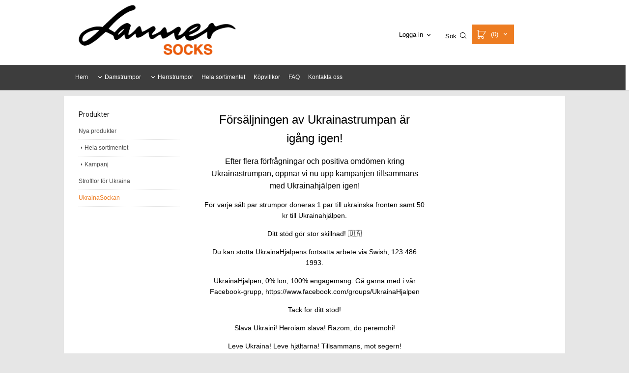

--- FILE ---
content_type: text/javascript
request_url: https://lannersocks.com/__SYS__/SE-rs-util.html?release_version=1.14
body_size: 21675
content:

function GeneralFormPopUp(params){
    var buttons ={};
    var form;

    var destroy=function(dlg){
        dlg.dialog('destroy').remove();
        $('body').find('.wrapper').removeClass('wrapper-blur');
        $('body').find('.wrapper-footer').removeClass('wrapper-blur');
    };

    if(params =='' || params === undefined){
        params={};
    }

    if(params['query_params'] =='' || params['query_params'] === undefined){
        params['query_params']={};
    }

    /*check input parameters*/
    if(params['action'] =='' || params['action'] === undefined){
        params['action']='/';
    }

    params['reload_url']=params['reload_url']||'';

    if(parseInt(params['width']) < 1){
        params['width']=500;
    }

    $('body').append('<div class="GeneralFormPopUp"></div>');

    params['REQUEST_FROM_FACEBOX']=1;
    $('.GeneralFormPopUp').load(params['action'],params['query_params'],function(){

        var dlg=$(this);

        form=dlg.find('form');

        var showResponse = function(responseText, statusText, xhr)  {
            var result;
            var errorfound=0;

            /*try to find the input fields that have errors and mark them in the dialog*/
            $(responseText).find('.errfield').each(function(){
                $(this).find('input').each(function(){
                    var input=form.find("[name='"+$(this).attr('name')+"']");
                    var div_container=input.closest('div');
                    div_container.addClass('errfield');
                    div_container.append('<span class="text-error">Fältet måste fyllas i</span>');
                });
            });

            /*try to find an error message on the result page and print it in the dialog*/
            $(responseText).find('.msg-error').each(function(){
                form.append('<div class="msg-error">'+$(this).html()+'</div>');
                errorfound=1;
            });

            if(errorfound == 0){
                /*close dialog and load the page that is in the forms action*/
                destroy(dlg);

                if(params['formCallback']){
                    params['formCallback'](form);
                }

                if(params['callback']){
                    params['callback'](responseText);
                }

                if(params['reload_url']){
                    location.href=params['reload_url'];
                }
            }
        }

        /*add ajax function to the form*/
        var options = {
            success: showResponse
        }

        form.submit(function(e){
            if(e.target.onsubmit){
                if(e.target.onsubmit()){
                    $(this).ajaxSubmit(options);
                }
                return false;
            }
            $(this).ajaxSubmit(options);
            return false;
        });

        /*find all buttons in the form and add them as buttons in the dialog*/
        $($(this).find('.button').get().reverse()).each(function(){

            var action=$(this).attr('name');
            $(this).hide();

            if(action !='CANCEL'){
                buttons[$(this).val()]=function() {
                    form.append('<input type="hidden" name="'+action+'" value="1"/>');
                    form.submit();
                };
            }
        });

        /*add a default cancel button*/
        buttons['Avbryt']=function() {
            destroy($(this));
        };

        var dialog_params={
            resizable: false,
            modal: true,
            width: parseInt(params['width']),
            buttons: buttons,
            close: function(){
                destroy($(this));
            },
            open:function () {
                var dlg=$(this);
                var uiDialog=$(this).closest(".ui-dialog");
                var button=uiDialog
                    .find("[type=button]");
                button.addClass("button");
                button.unbind('mouseenter mouseleave');
                button.unbind('focus');
                button.removeClass('ui-state-default');
                $('body').find('.wrapper').addClass('wrapper-blur');
                $('body').find('.wrapper-footer').addClass('wrapper-blur');
                $('.ui-widget-overlay').bind('click',function(){
                    destroy(dlg);
                })
            }
        };

        if(params.dialogClass){
            dialog_params.dialogClass=params.dialogClass;
        }

        $('.GeneralFormPopUp').dialog(dialog_params);
    });
}

function form_validate_general(obj,callback,params){
    var result=true;

    if(params===undefined){
        params={};
    }

    var form;
    if(obj.is( "form" )){
        form = obj;
    }else{
        form = obj.closest('form');
    }

    form.find('input').each(function(){

        if($(this).attr('data-required')){

            $(this).click();
            if($(this).val() == $(this).attr('data-default') || $(this).val()==''){
                $(this).closest('div').addClass('errfield');
                $(this).val($(this).attr('data-default'));
                result=false;
            }else{
                $(this).closest('div').removeClass('errfield');
            }
        }
    });

    form.find('textarea').each(function(){

        if($(this).attr('data-required')){

            $(this).click();

            if($(this).val() == $(this).attr('data-default') || $(this).val()==''){
                $(this).closest('div').addClass('errfield');
                $(this).val($(this).attr('data-default'));
                result=false;
            }else{
                $(this).closest('div').removeClass('errfield');
            }
        }
    });

    if(result){
        if(callback!==undefined){
            callback(params['image'],params['form']);
        }

        var error=form.find('.msg-error');
        if(error.length>0){
            error.remove();
        }

    }else{

        var error=form.find('.error');
        if(error.length<1){
            form.append('<div class="msg-error"></div>');
            error=form.find('.msg-error');
        }

        error.html('Obligatoriskt fält saknar värde');
        $("html, body").scrollTop(form.offset().top-50);

        if(params['image']!==undefined){
            $('#'+params['image']).hide();
        }
    }

    return result;
}

function ajaxAddToCart(opt){
    opt=opt||{};

    if(opt.defaultOpen==undefined){
        if('1'=='1'){
            opt.defaultOpen=1;
        }else{
            opt.defaultOpen=0;
        }
    }

    var updateForm = function(obj,callback){
        var form=obj.closest('form');
        var buttoncontainer=obj;

        form.find('[type="submit"]').each(function(){
            var submitbutton=$(this);
            if(form.find('[name="'+submitbutton.attr('name')+'"][type="hidden"]').length<1){
                submitbutton.bind('click',function(){
                    form.append('<input type="hidden" name="'+submitbutton.attr('name')+'" value="1"/>');
                });
            }
        });

        var submitFunction=function(){
            var tmpValue;
            var options={
                beforeSerialize: function(jqForm, options) {
                  var beforeserialize = jqForm.attr("data-beforeserialize");
                  if(beforeserialize && beforeserialize.length) {
                    if(typeof(beforeserialize) == "string") {
                      return eval(beforeserialize+"(jqForm)");
                    }
                    if(typeof(beforeserialize) == "function") {
                      return beforeserialize(jqForm);
                    }
                  }
                },
                beforeSubmit:  function(formData, jqForm, options){

                    if(form.attr('onsubmit')){
                        if(!validateForm(form)){
                            return false;
                        }
                    }

                    if(buttoncontainer.find('.iconset-spinner').length<1){
                        if(opt.replaceButtonText){
                            tmpValue=obj.html()
                            obj.html('<i class="iconset iconset-spinner iconset-spin" style="margin-left: 4px;"></i>');
                        }else{
                            obj.append('<i class="iconset iconset-spinner iconset-spin" style="margin-left: 4px;"></i>');
                        }

                    }
                },
                success: function(){
                    var what2add = {};
                    var names = ["id", "qty", "qualifier", "qualifier2", "product_id"];
                    var regex_names = ["input_[0-9]+"];
                    for(var i = 0; i < form.length; i++) {
                      var field = form[i];
                      for(var j = 0; j < field.length; j++) {
                        var item = field[j];
                        if(item["name"]) {
                          var lcName = item["name"].toLowerCase();
                          if(names.indexOf(lcName) < 0) {
                            for(var r in regex_names) {
                              var regex = regex_names[r];
                              regex = regex.replace(/\*/, '.*');
                              if(lcName.match(regex)) {
                                names.push(lcName);
                              }
                            }
                          }
                          if(names.indexOf(lcName) >= 0) {
                            if(what2add[lcName]) {
                              what2add[lcName].push(item["value"]);
                            } else {
                              what2add[lcName] = [item["value"]];
                            }
                          }
                        }
                      }
                    }
                    if(what2add["id"]) {
                      what2add["_pairs"] = [];
                      for(var i in what2add["id"]) {
                        var item = {};
                        for(var j in names) {
                          var name = names[j];
                          if(what2add[name]) {
                            item[name] = what2add[name][i];
                          }
                        }
                        what2add["_pairs"].push(item);
                      }
                    }

                    $(document).trigger('hookAjaxAddToCartSubmit',[form,obj,what2add]);
                    reloadCartContainers('UPDATE_CART',opt);
                    if(opt.replaceButtonText){
                        obj.html(tmpValue);
                    }else{
                        buttoncontainer.find('.iconset-spinner').remove();
                    }
                    if(callback) callback();
                }

            };

            form.ajaxSubmit(options);
            return false;
        };

        form.unbind('submit',submitFunction);


        form.submit(submitFunction);


    };

    $('body').find('[name="ADD_TO_CART"][type="submit"]').each(function(){updateForm($(this))});
    $('body').find('[name="ADD_GIFTCERT_TO_CART"][type="submit"]').each(function(){updateForm($(this))});
}

function cartESCTrigger(e){
    if (e.keyCode == 27) {
        MiniCartClose($('.ml-cart-top-dropdown-container'));
    }   // esc
}

function GetCurrencyStandardDefs() {
  
  var defsMatch = "1000 kr".match(/^(.*)1([^0]*)000(([^0])(0+))?([^0].*)?/);
  var defs;
  if(defsMatch) {
    defs = {};
    defs.prefix = defsMatch[1]?defsMatch[1]:"";
    defs.thousand_sep = defsMatch[2]?defsMatch[2]:"";
    defs.decimal_sep = defsMatch[4]?defsMatch[4]:"";
    defs.decimals = defsMatch[5]?defsMatch[5].length:0;
    defs.suffix = defsMatch[6]?defsMatch[6]:"";
  }
  return defs;
}

function FormatPriceString(value, defs) {
  if(!defs) {
    defs = GetCurrencyStandardDefs();
  }
  var isNegative = false;
  var s = "";
  var intValue = Math.abs(parseInt(value));
  if(value < 0) {
    isNegative = true;
  }
  while(intValue > 0) {
    var temp = "" + (intValue % 1000);
    while(temp.length < 3) {
      temp = "0" + temp;
    }
    if(defs.thousand_sep && s.length) {
      s = defs.thousand_sep + s;
    }
    s = temp + s;
    intValue = parseInt(intValue / 1000);
  }
  s = s.replace(/^[\s0]+/g, '');
  if(isNegative) {
    s = "-" + s;
  }
  if(defs.prefix) {
    s = defs.prefix + s;
  }
  if(defs.decimals) {
    s += defs.decimal_sep;
    var decimals = "" + Math.round((Math.abs(value) - Math.abs(parseInt(value))) * Math.pow(10,defs.decimals), 0);
    while(decimals.length < defs.decimals) {
      decimals = "0" + decimals;
    }
    s += decimals;
  }
  if(defs.suffix) {
    s += defs.suffix;
  }
  return s;
}
function captcha_reload_wrap(form) {
    form.find('.captcha-wrap').load('/', {'RUN_INCLUDE': 'rs/rs-captcha-load.htm'}, function() {
        $(this).children(':first').unwrap();
    });
}
function recaptcha_reset(form) {
    let key = '';
    if (form.prop('nodeName').toUpperCase() != 'FORM') {
        form = form.closest('form');
    }
    let element = form.find('.captcha-wrap');
    let id = element.attr('id');
//    grecaptcha.reset(id, {
//        'sitekey': key
//      });
}

window.recaptchaObjectsShadow = window.recaptchaObjects || [];
window.recaptchaLoaded = false;
window.recaptchaObjects = new Proxy(window.recaptchaObjectsShadow, {
    set(target, property, value) {
        target[property] = value;

        // Check if the property is a number
        let propertyAsNumber = parseInt(property);
        if (property.toString() === propertyAsNumber.toString()) {
            if (window.recaptchaLoaded) {
                // Call your function to handle the change
                recaptchaOnload();
            }
        }

        return true;
    }
});

function recaptchaOnload() {
    if (window.recaptchaObjects && window.recaptchaObjects.length > 0) {
        for (let i = 0; i < window.recaptchaObjects.length; i++) {
            let obj = window.recaptchaObjects[i];
            if (obj.id && !obj.recaptchaId && obj.recaptchaId !== 0) {
                obj.recaptchaId = grecaptcha.render(obj.id, {
                    'sitekey': obj.sitekey,
                    'size': obj.size,
                    'callback': function(token) {
                        const recaptchaObject = $("#" + obj.id);
                        recaptcha_append_token(recaptchaObject.closest('form'), token);
                    }
                });
            }
        }
    }
    window.recaptchaLoaded = true;
}

function recaptchav3_onload() {
    
}

function recaptcha_append_token(form, token) {
    var token_input = "g-recaptcha-response";
    if( ! form.find('[name='+token_input+']').length ) {
        form.append('<input type="hidden" name="'+token_input+'" value="'+token+'"/>');
    } else {
        form.find('input[name='+token_input+']').val(token);
        form.find('textarea[name='+token_input+']').text(token);
    }
}
function recaptchav3_append_token(form, token) {
    var token_input = "token";
    if( ! form.find('[name='+token_input+']').length ) {
        form.append('<input type="hidden" name="'+token_input+'" value="'+token+'"/>');
    } else {
        form.find('[name='+token_input+']').val(token);
    }
}
function recaptcha_check_and_submit(eventObject) {
    // Get the form
    let form = $(eventObject.parentNode).closest('form');
    // Check if the form has a data-submit attribute
    let submit = $(eventObject).attr('data-submit');
    // If there is a data-click-selector attribute, use it to find the button to click
    let clickSelector = $(eventObject).attr('data-click-selector');
    if (clickSelector === undefined) {
        clickSelector = 'input[type="submit"]';
    }
    // Check if the form has a data-submit-feedback attribute
    let callback = $(eventObject).attr('data-submit-feedback');
    if (typeof callback === 'string') {
        if (callback === 'default') {
            callback = recaptchav3_default_feedback;
        } else {
            callback = window[callback];
        }
    }
    if (typeof callback !== 'function') {
        callback = () => {
            // No callback function defined
        };
    }
    // Check if the form has a data-success-msg attribute
    const msg = $(eventObject).attr('data-success-msg') || 'Din förfrågan har skickats!';
    form.attr('data-success-msg', msg);
    // Handle submit based on the data-submit attribute
    if (submit === 'ajax') {
        $(form).ajaxSubmit({
            success: function(data) {
                callback(data, form);
                const recaptchaId = $(eventObject).closest('form').find('.g-recaptcha').attr('id');
                window.recaptchaObjects.forEach(element => {
                    if (element.id == recaptchaId) {
                        grecaptcha.reset(element.recaptchaId);
                    }
                });
            }
        });
    } else if (submit === 'form') {
        form.submit();
    } else if (submit === 'click') {
        $(form).find(clickSelector).trigger('click');
    } else if (submit !== 'none') {
        console.log("No valid submit action defined", submit);
    }
}
function recaptchav3_get_and_set_token(eventObject, callback) {
    grecaptcha.ready(function() {
        // Check if the action attribute is set, otherwise default to 'submit'
        let action = $(eventObject).attr('data-action');
        if (action === undefined) {
            action = 'submit';
        }
        grecaptcha.execute('', {action: action}).then(function(token) {
            let appendSelector = $(eventObject).attr('data-append-selector') || 'form';
            // Append the token to the form
            let form = $(eventObject.parentNode).closest(appendSelector);
            recaptchav3_append_token(form, token);
            if (typeof callback === 'function') {
                callback(token);
            }
        });
    });
}
function recaptchav3_check_and_submit(eventObject) {
    grecaptcha.ready(function() {
        // Check if the action attribute is set, otherwise default to 'submit'
        let action = $(eventObject).attr('data-action');
        if (action === undefined) {
            action = 'submit';
        }
        grecaptcha.execute('', {action: action}).then(function(token) {
            let appendSelector = $(eventObject).attr('data-append-selector') || 'form';
            // Append the token to the form
            let form = $(eventObject.parentNode).closest(appendSelector);
            recaptchav3_append_token(form, token);
            // Check if the form has a data-submit attribute
            let submit = $(eventObject).attr('data-submit');
            // If there is a data-click-selector attribute, use it to find the button to click
            let clickSelector = $(eventObject).attr('data-click-selector');
            if (clickSelector === undefined) {
                clickSelector = 'input[type="submit"]';
            }
            // Check if the form has a data-submit-feedback attribute
            let callback = $(eventObject).attr('data-submit-feedback');
            if (typeof callback === 'string') {
                if (callback === 'default') {
                    callback = recaptchav3_default_feedback;
                } else {
                    callback = window[callback];
                }
            }
            if (typeof callback !== 'function') {
                callback = () => {
                    // No callback defined
                };
            }
            // Check if the form has a data-success-msg attribute
            const msg = $(eventObject).attr('data-success-msg') || 'Din förfrågan har skickats!';
            form.attr('data-success-msg', msg);
            // Handle submit based on the data-submit attribute
            if (submit === 'ajax') {
                $(form).ajaxSubmit({
                    success: function(data) {
                        callback(data, form);
                    }
                });
            } else if (submit === 'form') {
                form.submit();
            } else if (submit === 'click') {
                $(form).find(clickSelector).trigger('click');
            } else if (submit !== 'none') {
                console.log("No valid submit action defined", submit);
            }
        });
    });
}
function recaptchav3_default_feedback(data, form) {
    if (data == "OK") {
        $(form).find('[type="text"]').val("");
        form.append('<div class="msg-success">'+form.attr('data-success-msg')+'</div>');
        form.find($('.msg-error')).remove();
    } else {
        form.find($('.msg-error')).remove();
        if (data == "INVALID_DOMAIN") {
            form.append('<div class="msg-error">Ogiltig domän</div>');
        } else if (data == "INVALID_EMAIL") {
            form.append('<div class="msg-error">Ogiltig e-postadress</div>');
        } else if (data == "FAILED_RECAPTCHA_V3") {
            form.append('<div class="msg-error">Ogiltig enligt Captcha</div>');
        } else {
            form.append('<div class="msg-error">'+data+'</div>');
        }
        
        form.find($('.msg-success')).remove();
    }
    handleFeedbackMessage({'scroll':1});
}
function delete_wishlist_item_confirm() {
    return confirm('Är du säker på att du vill ta bort artikeln från önskelistan?');
}
function delete_wishlist_confirm(wishlist_id) {
    if (confirm('Är du säker på att du vill ta bort önskelistan?')) {
        delete_wishlist(wishlist_id);
    } else {
        return 0;
    }
}
